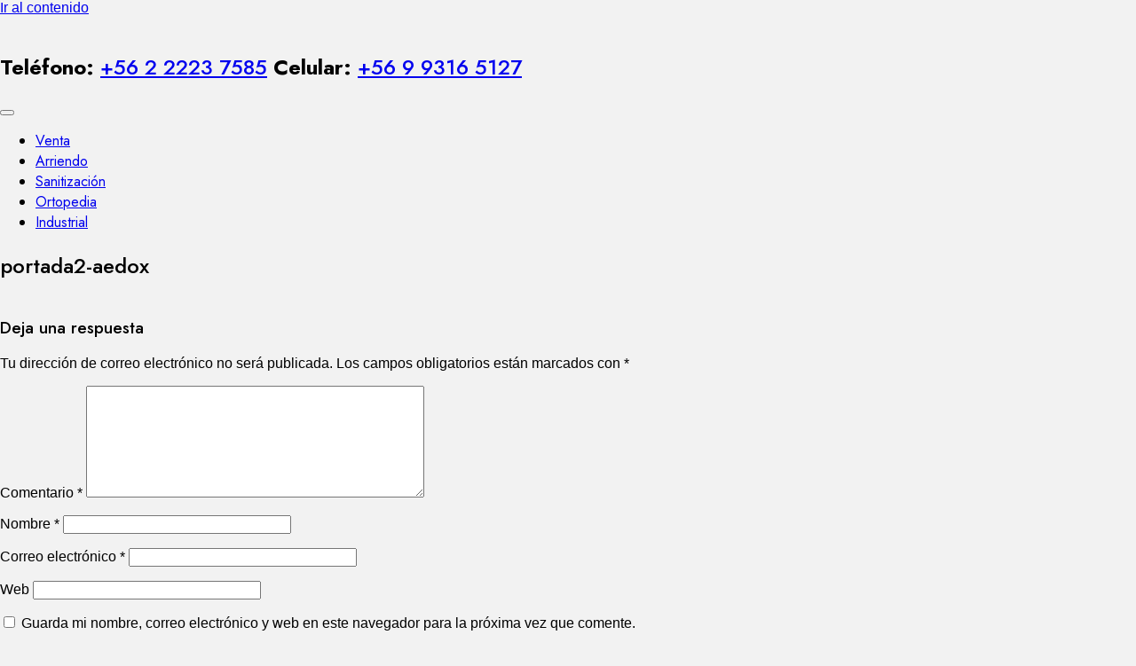

--- FILE ---
content_type: text/html; charset=UTF-8
request_url: https://aedoxigeno.cl/food-home-1/portada2-aedox/
body_size: 18881
content:
<!doctype html>
<html dir="ltr" lang="es" prefix="og: https://ogp.me/ns#">
<head>
	<meta charset="UTF-8">
	<meta name="viewport" content="width=device-width, initial-scale=1">
	<link rel="profile" href="https://gmpg.org/xfn/11">

					<script>document.documentElement.className = document.documentElement.className + ' yes-js js_active js'</script>
			<title>portada2-aedox | Aedoxigeno</title>

		<!-- All in One SEO 4.8.2 - aioseo.com -->
	<meta name="robots" content="max-image-preview:large" />
	<link rel="canonical" href="https://aedoxigeno.cl/food-home-1/portada2-aedox/" />
	<meta name="generator" content="All in One SEO (AIOSEO) 4.8.2" />
		<meta property="og:locale" content="es_ES" />
		<meta property="og:site_name" content="Aedoxigeno |" />
		<meta property="og:type" content="article" />
		<meta property="og:title" content="portada2-aedox | Aedoxigeno" />
		<meta property="og:url" content="https://aedoxigeno.cl/food-home-1/portada2-aedox/" />
		<meta property="og:image" content="https://aedoxigeno.cl/wp-content/uploads/2021/01/D5833174-DCF7-493D-BDDE-71388F67C5AD.png" />
		<meta property="og:image:secure_url" content="https://aedoxigeno.cl/wp-content/uploads/2021/01/D5833174-DCF7-493D-BDDE-71388F67C5AD.png" />
		<meta property="og:image:width" content="2592" />
		<meta property="og:image:height" content="1262" />
		<meta property="article:published_time" content="2021-02-03T18:48:53+00:00" />
		<meta property="article:modified_time" content="2021-02-03T18:48:53+00:00" />
		<meta property="article:publisher" content="https://www.facebook.com/aedoxigeno" />
		<meta name="twitter:card" content="summary" />
		<meta name="twitter:title" content="portada2-aedox | Aedoxigeno" />
		<meta name="twitter:image" content="https://aedoxigeno.cl/wp-content/uploads/2021/01/D5833174-DCF7-493D-BDDE-71388F67C5AD.png" />
		<script type="application/ld+json" class="aioseo-schema">
			{"@context":"https:\/\/schema.org","@graph":[{"@type":"BreadcrumbList","@id":"https:\/\/aedoxigeno.cl\/food-home-1\/portada2-aedox\/#breadcrumblist","itemListElement":[{"@type":"ListItem","@id":"https:\/\/aedoxigeno.cl\/#listItem","position":1,"name":"Hogar","item":"https:\/\/aedoxigeno.cl\/","nextItem":{"@type":"ListItem","@id":"https:\/\/aedoxigeno.cl\/food-home-1\/portada2-aedox\/#listItem","name":"portada2-aedox"}},{"@type":"ListItem","@id":"https:\/\/aedoxigeno.cl\/food-home-1\/portada2-aedox\/#listItem","position":2,"name":"portada2-aedox","previousItem":{"@type":"ListItem","@id":"https:\/\/aedoxigeno.cl\/#listItem","name":"Hogar"}}]},{"@type":"ItemPage","@id":"https:\/\/aedoxigeno.cl\/food-home-1\/portada2-aedox\/#itempage","url":"https:\/\/aedoxigeno.cl\/food-home-1\/portada2-aedox\/","name":"portada2-aedox | Aedoxigeno","inLanguage":"es-ES","isPartOf":{"@id":"https:\/\/aedoxigeno.cl\/#website"},"breadcrumb":{"@id":"https:\/\/aedoxigeno.cl\/food-home-1\/portada2-aedox\/#breadcrumblist"},"author":{"@id":"https:\/\/aedoxigeno.cl\/author\/jpsilvafe\/#author"},"creator":{"@id":"https:\/\/aedoxigeno.cl\/author\/jpsilvafe\/#author"},"datePublished":"2021-02-03T15:48:53-03:00","dateModified":"2021-02-03T15:48:53-03:00"},{"@type":"Organization","@id":"https:\/\/aedoxigeno.cl\/#organization","name":"Aedoxigeno","url":"https:\/\/aedoxigeno.cl\/","telephone":"+56993165127","logo":{"@type":"ImageObject","url":"https:\/\/aedoxigeno.cl\/wp-content\/uploads\/2021\/01\/D5833174-DCF7-493D-BDDE-71388F67C5AD.png","@id":"https:\/\/aedoxigeno.cl\/food-home-1\/portada2-aedox\/#organizationLogo","width":2592,"height":1262},"image":{"@id":"https:\/\/aedoxigeno.cl\/food-home-1\/portada2-aedox\/#organizationLogo"},"sameAs":["https:\/\/www.facebook.com\/aedoxigeno"]},{"@type":"Person","@id":"https:\/\/aedoxigeno.cl\/author\/jpsilvafe\/#author","url":"https:\/\/aedoxigeno.cl\/author\/jpsilvafe\/","name":"Juan Pablo Silva","image":{"@type":"ImageObject","@id":"https:\/\/aedoxigeno.cl\/food-home-1\/portada2-aedox\/#authorImage","url":"https:\/\/secure.gravatar.com\/avatar\/98a25bad44630d7ff5fd75c84aabcefcf7400c508450b0cd3050827585a242b3?s=96&d=mm&r=g","width":96,"height":96,"caption":"Juan Pablo Silva"}},{"@type":"WebSite","@id":"https:\/\/aedoxigeno.cl\/#website","url":"https:\/\/aedoxigeno.cl\/","name":"Aedoxigeno","inLanguage":"es-ES","publisher":{"@id":"https:\/\/aedoxigeno.cl\/#organization"}}]}
		</script>
		<!-- All in One SEO -->

<link rel='dns-prefetch' href='//ajax.googleapis.com' />
<link rel='dns-prefetch' href='//fonts.googleapis.com' />
<link rel="alternate" type="application/rss+xml" title="Aedoxigeno &raquo; Feed" href="https://aedoxigeno.cl/feed/" />
<link rel="alternate" type="application/rss+xml" title="Aedoxigeno &raquo; Feed de los comentarios" href="https://aedoxigeno.cl/comments/feed/" />
<link rel="alternate" type="application/rss+xml" title="Aedoxigeno &raquo; Comentario portada2-aedox del feed" href="https://aedoxigeno.cl/food-home-1/portada2-aedox/feed/" />
<link rel="alternate" title="oEmbed (JSON)" type="application/json+oembed" href="https://aedoxigeno.cl/wp-json/oembed/1.0/embed?url=https%3A%2F%2Faedoxigeno.cl%2Ffood-home-1%2Fportada2-aedox%2F" />
<link rel="alternate" title="oEmbed (XML)" type="text/xml+oembed" href="https://aedoxigeno.cl/wp-json/oembed/1.0/embed?url=https%3A%2F%2Faedoxigeno.cl%2Ffood-home-1%2Fportada2-aedox%2F&#038;format=xml" />
		<!-- This site uses the Google Analytics by MonsterInsights plugin v9.5.3 - Using Analytics tracking - https://www.monsterinsights.com/ -->
		<!-- Nota: MonsterInsights no está actualmente configurado en este sitio. El dueño del sitio necesita identificarse usando su cuenta de Google Analytics en el panel de ajustes de MonsterInsights. -->
					<!-- No tracking code set -->
				<!-- / Google Analytics by MonsterInsights -->
		<style id='wp-img-auto-sizes-contain-inline-css' type='text/css'>
img:is([sizes=auto i],[sizes^="auto," i]){contain-intrinsic-size:3000px 1500px}
/*# sourceURL=wp-img-auto-sizes-contain-inline-css */
</style>
<style id='wp-emoji-styles-inline-css' type='text/css'>

	img.wp-smiley, img.emoji {
		display: inline !important;
		border: none !important;
		box-shadow: none !important;
		height: 1em !important;
		width: 1em !important;
		margin: 0 0.07em !important;
		vertical-align: -0.1em !important;
		background: none !important;
		padding: 0 !important;
	}
/*# sourceURL=wp-emoji-styles-inline-css */
</style>
<link rel='stylesheet' id='wp-block-library-css' href='https://aedoxigeno.cl/wp-includes/css/dist/block-library/style.min.css?ver=6.9' type='text/css' media='all' />
<style id='wp-block-heading-inline-css' type='text/css'>
h1:where(.wp-block-heading).has-background,h2:where(.wp-block-heading).has-background,h3:where(.wp-block-heading).has-background,h4:where(.wp-block-heading).has-background,h5:where(.wp-block-heading).has-background,h6:where(.wp-block-heading).has-background{padding:1.25em 2.375em}h1.has-text-align-left[style*=writing-mode]:where([style*=vertical-lr]),h1.has-text-align-right[style*=writing-mode]:where([style*=vertical-rl]),h2.has-text-align-left[style*=writing-mode]:where([style*=vertical-lr]),h2.has-text-align-right[style*=writing-mode]:where([style*=vertical-rl]),h3.has-text-align-left[style*=writing-mode]:where([style*=vertical-lr]),h3.has-text-align-right[style*=writing-mode]:where([style*=vertical-rl]),h4.has-text-align-left[style*=writing-mode]:where([style*=vertical-lr]),h4.has-text-align-right[style*=writing-mode]:where([style*=vertical-rl]),h5.has-text-align-left[style*=writing-mode]:where([style*=vertical-lr]),h5.has-text-align-right[style*=writing-mode]:where([style*=vertical-rl]),h6.has-text-align-left[style*=writing-mode]:where([style*=vertical-lr]),h6.has-text-align-right[style*=writing-mode]:where([style*=vertical-rl]){rotate:180deg}
/*# sourceURL=https://aedoxigeno.cl/wp-includes/blocks/heading/style.min.css */
</style>
<link rel='stylesheet' id='wc-blocks-style-css' href='https://aedoxigeno.cl/wp-content/plugins/woocommerce/assets/client/blocks/wc-blocks.css?ver=wc-9.8.6' type='text/css' media='all' />
<style id='global-styles-inline-css' type='text/css'>
:root{--wp--preset--aspect-ratio--square: 1;--wp--preset--aspect-ratio--4-3: 4/3;--wp--preset--aspect-ratio--3-4: 3/4;--wp--preset--aspect-ratio--3-2: 3/2;--wp--preset--aspect-ratio--2-3: 2/3;--wp--preset--aspect-ratio--16-9: 16/9;--wp--preset--aspect-ratio--9-16: 9/16;--wp--preset--color--black: #000000;--wp--preset--color--cyan-bluish-gray: #abb8c3;--wp--preset--color--white: #ffffff;--wp--preset--color--pale-pink: #f78da7;--wp--preset--color--vivid-red: #cf2e2e;--wp--preset--color--luminous-vivid-orange: #ff6900;--wp--preset--color--luminous-vivid-amber: #fcb900;--wp--preset--color--light-green-cyan: #7bdcb5;--wp--preset--color--vivid-green-cyan: #00d084;--wp--preset--color--pale-cyan-blue: #8ed1fc;--wp--preset--color--vivid-cyan-blue: #0693e3;--wp--preset--color--vivid-purple: #9b51e0;--wp--preset--color--yith-proteo-editor-custom-color-1: #01af8d;--wp--preset--color--yith-proteo-editor-custom-color-2: #ffffff;--wp--preset--color--yith-proteo-editor-custom-color-3: #107774;--wp--preset--color--yith-proteo-editor-custom-color-4: #404040;--wp--preset--color--yith-proteo-editor-custom-color-5: #dd9933;--wp--preset--color--yith-proteo-editor-custom-color-6: #000000;--wp--preset--color--yith-proteo-editor-custom-color-7: #1e73be;--wp--preset--color--yith-proteo-editor-custom-color-8: #dd3333;--wp--preset--gradient--vivid-cyan-blue-to-vivid-purple: linear-gradient(135deg,rgb(6,147,227) 0%,rgb(155,81,224) 100%);--wp--preset--gradient--light-green-cyan-to-vivid-green-cyan: linear-gradient(135deg,rgb(122,220,180) 0%,rgb(0,208,130) 100%);--wp--preset--gradient--luminous-vivid-amber-to-luminous-vivid-orange: linear-gradient(135deg,rgb(252,185,0) 0%,rgb(255,105,0) 100%);--wp--preset--gradient--luminous-vivid-orange-to-vivid-red: linear-gradient(135deg,rgb(255,105,0) 0%,rgb(207,46,46) 100%);--wp--preset--gradient--very-light-gray-to-cyan-bluish-gray: linear-gradient(135deg,rgb(238,238,238) 0%,rgb(169,184,195) 100%);--wp--preset--gradient--cool-to-warm-spectrum: linear-gradient(135deg,rgb(74,234,220) 0%,rgb(151,120,209) 20%,rgb(207,42,186) 40%,rgb(238,44,130) 60%,rgb(251,105,98) 80%,rgb(254,248,76) 100%);--wp--preset--gradient--blush-light-purple: linear-gradient(135deg,rgb(255,206,236) 0%,rgb(152,150,240) 100%);--wp--preset--gradient--blush-bordeaux: linear-gradient(135deg,rgb(254,205,165) 0%,rgb(254,45,45) 50%,rgb(107,0,62) 100%);--wp--preset--gradient--luminous-dusk: linear-gradient(135deg,rgb(255,203,112) 0%,rgb(199,81,192) 50%,rgb(65,88,208) 100%);--wp--preset--gradient--pale-ocean: linear-gradient(135deg,rgb(255,245,203) 0%,rgb(182,227,212) 50%,rgb(51,167,181) 100%);--wp--preset--gradient--electric-grass: linear-gradient(135deg,rgb(202,248,128) 0%,rgb(113,206,126) 100%);--wp--preset--gradient--midnight: linear-gradient(135deg,rgb(2,3,129) 0%,rgb(40,116,252) 100%);--wp--preset--font-size--small: 13px;--wp--preset--font-size--medium: 20px;--wp--preset--font-size--large: 36px;--wp--preset--font-size--x-large: 42px;--wp--preset--spacing--20: 0.44rem;--wp--preset--spacing--30: 0.67rem;--wp--preset--spacing--40: 1rem;--wp--preset--spacing--50: 1.5rem;--wp--preset--spacing--60: 2.25rem;--wp--preset--spacing--70: 3.38rem;--wp--preset--spacing--80: 5.06rem;--wp--preset--shadow--natural: 6px 6px 9px rgba(0, 0, 0, 0.2);--wp--preset--shadow--deep: 12px 12px 50px rgba(0, 0, 0, 0.4);--wp--preset--shadow--sharp: 6px 6px 0px rgba(0, 0, 0, 0.2);--wp--preset--shadow--outlined: 6px 6px 0px -3px rgb(255, 255, 255), 6px 6px rgb(0, 0, 0);--wp--preset--shadow--crisp: 6px 6px 0px rgb(0, 0, 0);}:where(.is-layout-flex){gap: 0.5em;}:where(.is-layout-grid){gap: 0.5em;}body .is-layout-flex{display: flex;}.is-layout-flex{flex-wrap: wrap;align-items: center;}.is-layout-flex > :is(*, div){margin: 0;}body .is-layout-grid{display: grid;}.is-layout-grid > :is(*, div){margin: 0;}:where(.wp-block-columns.is-layout-flex){gap: 2em;}:where(.wp-block-columns.is-layout-grid){gap: 2em;}:where(.wp-block-post-template.is-layout-flex){gap: 1.25em;}:where(.wp-block-post-template.is-layout-grid){gap: 1.25em;}.has-black-color{color: var(--wp--preset--color--black) !important;}.has-cyan-bluish-gray-color{color: var(--wp--preset--color--cyan-bluish-gray) !important;}.has-white-color{color: var(--wp--preset--color--white) !important;}.has-pale-pink-color{color: var(--wp--preset--color--pale-pink) !important;}.has-vivid-red-color{color: var(--wp--preset--color--vivid-red) !important;}.has-luminous-vivid-orange-color{color: var(--wp--preset--color--luminous-vivid-orange) !important;}.has-luminous-vivid-amber-color{color: var(--wp--preset--color--luminous-vivid-amber) !important;}.has-light-green-cyan-color{color: var(--wp--preset--color--light-green-cyan) !important;}.has-vivid-green-cyan-color{color: var(--wp--preset--color--vivid-green-cyan) !important;}.has-pale-cyan-blue-color{color: var(--wp--preset--color--pale-cyan-blue) !important;}.has-vivid-cyan-blue-color{color: var(--wp--preset--color--vivid-cyan-blue) !important;}.has-vivid-purple-color{color: var(--wp--preset--color--vivid-purple) !important;}.has-black-background-color{background-color: var(--wp--preset--color--black) !important;}.has-cyan-bluish-gray-background-color{background-color: var(--wp--preset--color--cyan-bluish-gray) !important;}.has-white-background-color{background-color: var(--wp--preset--color--white) !important;}.has-pale-pink-background-color{background-color: var(--wp--preset--color--pale-pink) !important;}.has-vivid-red-background-color{background-color: var(--wp--preset--color--vivid-red) !important;}.has-luminous-vivid-orange-background-color{background-color: var(--wp--preset--color--luminous-vivid-orange) !important;}.has-luminous-vivid-amber-background-color{background-color: var(--wp--preset--color--luminous-vivid-amber) !important;}.has-light-green-cyan-background-color{background-color: var(--wp--preset--color--light-green-cyan) !important;}.has-vivid-green-cyan-background-color{background-color: var(--wp--preset--color--vivid-green-cyan) !important;}.has-pale-cyan-blue-background-color{background-color: var(--wp--preset--color--pale-cyan-blue) !important;}.has-vivid-cyan-blue-background-color{background-color: var(--wp--preset--color--vivid-cyan-blue) !important;}.has-vivid-purple-background-color{background-color: var(--wp--preset--color--vivid-purple) !important;}.has-black-border-color{border-color: var(--wp--preset--color--black) !important;}.has-cyan-bluish-gray-border-color{border-color: var(--wp--preset--color--cyan-bluish-gray) !important;}.has-white-border-color{border-color: var(--wp--preset--color--white) !important;}.has-pale-pink-border-color{border-color: var(--wp--preset--color--pale-pink) !important;}.has-vivid-red-border-color{border-color: var(--wp--preset--color--vivid-red) !important;}.has-luminous-vivid-orange-border-color{border-color: var(--wp--preset--color--luminous-vivid-orange) !important;}.has-luminous-vivid-amber-border-color{border-color: var(--wp--preset--color--luminous-vivid-amber) !important;}.has-light-green-cyan-border-color{border-color: var(--wp--preset--color--light-green-cyan) !important;}.has-vivid-green-cyan-border-color{border-color: var(--wp--preset--color--vivid-green-cyan) !important;}.has-pale-cyan-blue-border-color{border-color: var(--wp--preset--color--pale-cyan-blue) !important;}.has-vivid-cyan-blue-border-color{border-color: var(--wp--preset--color--vivid-cyan-blue) !important;}.has-vivid-purple-border-color{border-color: var(--wp--preset--color--vivid-purple) !important;}.has-vivid-cyan-blue-to-vivid-purple-gradient-background{background: var(--wp--preset--gradient--vivid-cyan-blue-to-vivid-purple) !important;}.has-light-green-cyan-to-vivid-green-cyan-gradient-background{background: var(--wp--preset--gradient--light-green-cyan-to-vivid-green-cyan) !important;}.has-luminous-vivid-amber-to-luminous-vivid-orange-gradient-background{background: var(--wp--preset--gradient--luminous-vivid-amber-to-luminous-vivid-orange) !important;}.has-luminous-vivid-orange-to-vivid-red-gradient-background{background: var(--wp--preset--gradient--luminous-vivid-orange-to-vivid-red) !important;}.has-very-light-gray-to-cyan-bluish-gray-gradient-background{background: var(--wp--preset--gradient--very-light-gray-to-cyan-bluish-gray) !important;}.has-cool-to-warm-spectrum-gradient-background{background: var(--wp--preset--gradient--cool-to-warm-spectrum) !important;}.has-blush-light-purple-gradient-background{background: var(--wp--preset--gradient--blush-light-purple) !important;}.has-blush-bordeaux-gradient-background{background: var(--wp--preset--gradient--blush-bordeaux) !important;}.has-luminous-dusk-gradient-background{background: var(--wp--preset--gradient--luminous-dusk) !important;}.has-pale-ocean-gradient-background{background: var(--wp--preset--gradient--pale-ocean) !important;}.has-electric-grass-gradient-background{background: var(--wp--preset--gradient--electric-grass) !important;}.has-midnight-gradient-background{background: var(--wp--preset--gradient--midnight) !important;}.has-small-font-size{font-size: var(--wp--preset--font-size--small) !important;}.has-medium-font-size{font-size: var(--wp--preset--font-size--medium) !important;}.has-large-font-size{font-size: var(--wp--preset--font-size--large) !important;}.has-x-large-font-size{font-size: var(--wp--preset--font-size--x-large) !important;}
/*# sourceURL=global-styles-inline-css */
</style>

<style id='classic-theme-styles-inline-css' type='text/css'>
/*! This file is auto-generated */
.wp-block-button__link{color:#fff;background-color:#32373c;border-radius:9999px;box-shadow:none;text-decoration:none;padding:calc(.667em + 2px) calc(1.333em + 2px);font-size:1.125em}.wp-block-file__button{background:#32373c;color:#fff;text-decoration:none}
/*# sourceURL=/wp-includes/css/classic-themes.min.css */
</style>
<link rel='stylesheet' id='editorskit-frontend-css' href='https://aedoxigeno.cl/wp-content/plugins/block-options/build/style.build.css?ver=new' type='text/css' media='all' />
<style id='woocommerce-inline-inline-css' type='text/css'>
.woocommerce form .form-row .required { visibility: visible; }
/*# sourceURL=woocommerce-inline-inline-css */
</style>
<link rel='stylesheet' id='jquery-ui-style-css' href='//ajax.googleapis.com/ajax/libs/jqueryui/1.13.3/themes/smoothness/jquery-ui.min.css?ver=6.9' type='text/css' media='all' />
<link rel='stylesheet' id='wc-bookings-styles-css' href='https://aedoxigeno.cl/wp-content/plugins/woocommerce-bookings/dist/css/frontend.css?ver=1.15.16' type='text/css' media='all' />
<link rel='stylesheet' id='yith_wcas_frontend-css' href='https://aedoxigeno.cl/wp-content/plugins/yith-woocommerce-ajax-search-premium/assets/css/yith_wcas_ajax_search.css?ver=1.7.21' type='text/css' media='all' />
<style id='yith_wcas_frontend-inline-css' type='text/css'>

                .autocomplete-suggestion{
                    padding-right: 20px;
                }
                .woocommerce .autocomplete-suggestion  span.yith_wcas_result_on_sale,
                .autocomplete-suggestion  span.yith_wcas_result_on_sale{
                        background: #7eb742;
                        color: #ffffff
                }
                .woocommerce .autocomplete-suggestion  span.yith_wcas_result_outofstock,
                .autocomplete-suggestion  span.yith_wcas_result_outofstock{
                        background: #7a7a7a;
                        color: #ffffff
                }
                .woocommerce .autocomplete-suggestion  span.yith_wcas_result_featured,
                .autocomplete-suggestion  span.yith_wcas_result_featured{
                        background: #c0392b;
                        color: #ffffff
                }
                .autocomplete-suggestion img{
                    width: 50px;
                }
                .autocomplete-suggestion .yith_wcas_result_content .title{
                    color: #004b91;
                }
                .autocomplete-suggestion{
                                    min-height: 60px;
                                }
/*# sourceURL=yith_wcas_frontend-inline-css */
</style>
<link rel='stylesheet' id='yith_wcbsl_frontend_style-css' href='https://aedoxigeno.cl/wp-content/plugins/yith-woocommerce-best-sellers-premium/assets/css/frontend_premium.css?ver=6.9' type='text/css' media='all' />
<style id='yith_wcbsl_frontend_style-inline-css' type='text/css'>
.yith-wcbsl-badge-content{
                background: #a00000 !important;
                color: #ffffff !important;
            }.yith-wcbsl-bestseller-positioning-in-product-wrapper a {
                background: #a00000 !important;
                color: #ffffff !important;
            }.yith-wcbsl-bestseller-positioning-in-product-wrapper a:hover {
                background: #b33333 !important;
                color: #ffffff !important;
            }.yith-wcbsl-bestseller-positioning-in-product-wrapper a:focus {
                background: #800000 !important;
                color: #ffffff !important;
            }
/*# sourceURL=yith_wcbsl_frontend_style-inline-css */
</style>
<link rel='stylesheet' id='dashicons-css' href='https://aedoxigeno.cl/wp-includes/css/dashicons.min.css?ver=6.9' type='text/css' media='all' />
<style id='dashicons-inline-css' type='text/css'>
[data-font="Dashicons"]:before {font-family: 'Dashicons' !important;content: attr(data-icon) !important;speak: none !important;font-weight: normal !important;font-variant: normal !important;text-transform: none !important;line-height: 1 !important;font-style: normal !important;-webkit-font-smoothing: antialiased !important;-moz-osx-font-smoothing: grayscale !important;}
/*# sourceURL=dashicons-inline-css */
</style>
<link rel='stylesheet' id='yith-wcbr-css' href='https://aedoxigeno.cl/wp-content/plugins/yith-woocommerce-brands-add-on-premium/assets/css/yith-wcbr.css?ver=6.9' type='text/css' media='all' />
<link rel='stylesheet' id='jquery-swiper-css' href='https://aedoxigeno.cl/wp-content/plugins/yith-woocommerce-brands-add-on-premium/assets/css/swiper.css?ver=4.2.2' type='text/css' media='all' />
<link rel='stylesheet' id='select2-css' href='https://aedoxigeno.cl/wp-content/plugins/woocommerce/assets/css/select2.css?ver=9.8.6' type='text/css' media='all' />
<link rel='stylesheet' id='yith-wcbr-shortcode-css' href='https://aedoxigeno.cl/wp-content/plugins/yith-woocommerce-brands-add-on-premium/assets/css/yith-wcbr-shortcode.css?ver=6.9' type='text/css' media='all' />
<link rel='stylesheet' id='jquery-selectBox-css' href='https://aedoxigeno.cl/wp-content/plugins/yith-woocommerce-wishlist/assets/css/jquery.selectBox.css?ver=1.2.0' type='text/css' media='all' />
<link rel='stylesheet' id='woocommerce_prettyPhoto_css-css' href='//aedoxigeno.cl/wp-content/plugins/woocommerce/assets/css/prettyPhoto.css?ver=3.1.6' type='text/css' media='all' />
<link rel='stylesheet' id='yith-wcwl-main-css' href='https://aedoxigeno.cl/wp-content/plugins/yith-woocommerce-wishlist/assets/css/style.css?ver=4.5.0' type='text/css' media='all' />
<style id='yith-wcwl-main-inline-css' type='text/css'>
 :root { --rounded-corners-radius: 16px; --add-to-cart-rounded-corners-radius: 16px; --color-headers-background: #F4F4F4; --feedback-duration: 3s } 
 :root { --rounded-corners-radius: 16px; --add-to-cart-rounded-corners-radius: 16px; --color-headers-background: #F4F4F4; --feedback-duration: 3s } 
/*# sourceURL=yith-wcwl-main-inline-css */
</style>
<link rel='stylesheet' id='brands-styles-css' href='https://aedoxigeno.cl/wp-content/plugins/woocommerce/assets/css/brands.css?ver=9.8.6' type='text/css' media='all' />
<link rel='stylesheet' id='yith_ywdpd_frontend-css' href='https://aedoxigeno.cl/wp-content/plugins/yith-woocommerce-dynamic-pricing-and-discounts-premium/assets/css/frontend.css?ver=1.6.5' type='text/css' media='all' />
<link rel='stylesheet' id='yith-proteo-style-css' href='https://aedoxigeno.cl/wp-content/themes/yith-proteo/style.css?ver=6.9' type='text/css' media='all' />
<style id='yith-proteo-style-inline-css' type='text/css'>
@font-face {
			font-family: "star";
			src: url("https://aedoxigeno.cl/wp-content/plugins/woocommerce/assets/fonts/star.eot");
			src: url("https://aedoxigeno.cl/wp-content/plugins/woocommerce/assets/fonts/star.eot?#iefix") format("embedded-opentype"),
				url("https://aedoxigeno.cl/wp-content/plugins/woocommerce/assets/fonts/star.woff") format("woff"),
				url("https://aedoxigeno.cl/wp-content/plugins/woocommerce/assets/fonts/star.ttf") format("truetype"),
				url("https://aedoxigeno.cl/wp-content/plugins/woocommerce/assets/fonts/star.svg#star") format("svg");
			font-weight: normal;
			font-style: normal;
		}
/*# sourceURL=yith-proteo-style-inline-css */
</style>
<link rel='stylesheet' id='yith-proteo-child-style-css' href='https://aedoxigeno.cl/wp-content/themes/yith-proteo-child/style.css?ver=1.0.3' type='text/css' media='all' />
<link rel='stylesheet' id='yith-proteo-linearicons-css' href='https://aedoxigeno.cl/wp-content/themes/yith-proteo/third-party/linearicons.min.css?ver=1.0.0' type='text/css' media='all' />
<link rel='stylesheet' id='yith-proteo-simple-line-icons-css' href='https://aedoxigeno.cl/wp-content/themes/yith-proteo/third-party/simple-line-icons.min.css?ver=2.4.1' type='text/css' media='all' />
<link rel='stylesheet' id='yith-proteo-animations-css' href='https://aedoxigeno.cl/wp-content/themes/yith-proteo/third-party/aos.min.css?ver=2.3.1' type='text/css' media='all' />
<link rel='stylesheet' id='yith-proteo-modals-css-css' href='https://aedoxigeno.cl/wp-content/themes/yith-proteo/third-party/jquery.modal.min.css?ver=0.9.1' type='text/css' media='all' />
<link rel='stylesheet' id='yith-proteo-responsive-css' href='https://aedoxigeno.cl/wp-content/themes/yith-proteo/responsive.css?ver=1.9.8' type='text/css' media='all' />
<style id='yith-proteo-custom-style-inline-css' type='text/css'>
:root {
			--proteo-main_color_shade: #dd3333;
			--proteo-general_link_color: #d63422;
			--proteo-general_link_hover_color: #7b0000;
			--proteo-general_link_decoration: none;
			--proteo-header_bg_color: #ffffff;
			--proteo-sticky_header_bg_color: #ffffff;
			--proteo-header_menu_font_size: 14px;
			--proteo-header_menu_text_transform: uppercase;
			--proteo-header_menu_letter_spacing: 2px;
			--proteo-header_menu_color: #1e73be;
			--proteo-header_menu_hover_color: #dd3333;
			--proteo-sticky_header_menu_color: #dd3333;
			--proteo-sticky_header_menu_hover_color: #1e73be;
			--proteo-mobile_menu_bg_color: #ffffff;
			--proteo-mobile_menu_color: #1e73be;
			--proteo-mobile_menu_hover_color: #dd3333;
			--proteo-site_custom_logo_max_width: 287px;
			--proteo-site_title_font_size: 50px;
			--proteo-site_title_color: #000000;
			--proteo-tagline_font_size: 14px;
			--proteo-tagline_color: #404040;
			--proteo-topbar_bg_color: #ffffff;
			--proteo-topbar_font_size: 20px;
			--proteo-topbar_font_color: #116ebf;
			--proteo-topbar_align: left;
			--proteo-topbar_link_color: #dd3333;
			--proteo-topbar_link_hover_color: #7b0000;
			--proteo-topbar_bottom_border: 1px solid;
			--proteo-topbar_bottom_border_color: #e0e0e0;
			--proteo-topbar_bottom_border_width: 1px;
			--proteo-footer_bg_color: #f7f7f2;
			--proteo-footer_bg_image: none;
			--proteo-footer_bg_image_size: cover;
			--proteo-footer_bg_image_repeat: repeat;
			--proteo-footer_bg_image_position: right bottom;
			--proteo-footer_font_size: 15px;
			--proteo-footer_font_color: #000000;
			--proteo-footer_align: left;
			--proteo-footer_link_color: #000000;
			--proteo-footer_link_hover_color: #7b0000;
			--proteo-footer_widgets_title_color: #dd0000;
			--proteo-footer_widgets_title_font_size: 31.5px;
			--proteo-footer_credits_bg_color: #f7f7f2;
			--proteo-footer_credits_font_size: 15px;
			--proteo-footer_credits_font_color: #000000;
			--proteo-footer_credits_align: center;
			--proteo-footer_credits_link_color: #709422;
			--proteo-footer_credits_link_hover_color: #7b0000;
			--proteo-footer_sidebar_1_width: 25%;
			--proteo-footer_sidebar_2_width: 75%;
			--proteo-base_font_size: 21px;
			--proteo-base_font_color: #000000;
			--proteo-h1_font_size: 30px;
			--proteo-h1_font_color: #000000;
			--proteo-h2_font_size: 30px;
			--proteo-h2_font_color: #dd0000;
			--proteo-h3_font_size: 24px;
			--proteo-h3_font_color: #709422;
			--proteo-h4_font_size: 16px;
			--proteo-h4_font_color: #dd3333;
			--proteo-h5_font_size: 13px;
			--proteo-h5_font_color: #404040;
			--proteo-h6_font_size: 11px;
			--proteo-h6_font_color: #404040;
			--proteo-widgets_title_font_size: 31.5px;
			--proteo-widgets_title_font_color: #dd0000;
			--proteo-widgets_content_font_size: 23.625px;
			--proteo-widgets_content_font_color: #000000;
			--proteo-mobile_site_title_font_size:38px;
			--proteo-mobile_tagline_font_size:11px;
			--proteo-mobile_base_font_size:13px;
			--proteo-mobile_topbar_font_size:13px;
			--proteo-mobile_menu_font_size:16px;
			--proteo-mobile_h1_font_size:56px;
			--proteo-mobile_h2_font_size:32px;
			--proteo-mobile_h3_font_size:15px;
			--proteo-mobile_h4_font_size:13px;
			--proteo-mobile_h5_font_size:10px;
			--proteo-mobile_h6_font_size:9px;
			--proteo-mobile_single_product_page_title_font_size:36px;
			--proteo-mobile_footer_font_size:13px;
			--proteo-mobile_footer_credits_font_size:13px;
			--proteo-page_title_align: center;
			--proteo-button_1_bg_color: #dd3333;
			--proteo-button_1_border_color: #709422;
			--proteo-button_1_font_color: #ffffff;
			--proteo-button_1_bg_hover_color: #000000;
			--proteo-button_1_border_hover_color: #dd2c2c;
			--proteo-button_1_font_hover_color: #ffffff;
			--proteo-button_2_bg_color_1: rgba(112,148,34,1);
			--proteo-button_2_bg_color_2: rgba(141,170,79,1);
			--proteo-button_2_font_color: #ffffff;
			--proteo-button_2_bg_hover_color: #4f6818;
			--proteo-button_2_font_hover_color: #ffffff;
			--proteo-buttons_border_radius: 10px;
			--proteo-post_thumbnail_background_color: #709422;
			--proteo-post_thumbnail_background_color_opacity: 0.51;
			--proteo-post_thumbnail_text_color: #ffffff;
			--proteo-post_loop_title_font_size: 30px;
			--proteo-post_loop_widget_title_font_size: 24px;
			--proteo-post_loop_title_color: #dd0000;
			--proteo-post_loop_title_text_transform: none;
			--proteo-blog_page_posts_horizontal_spacing: 30px;
			--proteo-blog_page_posts_vertical_spacing: 50px;
			--proteo-blog_page_posts_border_width: 1px 1px 1px 1px;
			--proteo-blog_page_posts_border_radius: 0px 0px 0px 0px;
			--proteo-blog_page_posts_border_color: #ebebeb;
			--proteo-forms_input_min_height: 35px;
			--proteo-forms_input_borde_radius: 30px;
			--proteo-forms_input_border_width: 1px;
			--proteo-forms_input_border_color: #cccccc;
			--proteo-forms_input_font_size: 21px;
			--proteo-site_background_color: #ffffff;
			--proteo-yith_proteo_editor_custom_color_1: #01af8d;
			--proteo-yith_proteo_editor_custom_color_2: #ffffff;
			--proteo-yith_proteo_editor_custom_color_3: #107774;
			--proteo-yith_proteo_editor_custom_color_4: #404040;
			--proteo-yith_proteo_editor_custom_color_5: #dd9933;
			--proteo-yith_proteo_editor_custom_color_6: #000000;
			--proteo-yith_proteo_editor_custom_color_7: #1e73be;
			--proteo-yith_proteo_editor_custom_color_8: #dd3333;
			--proteo-store_notice_bg_color: #4f6818;
			--proteo-store_notice_text_color: #ffffff;
			--proteo-store_notice_font_size: 13px;
			--proteo-sale_badge_bg_color: #f43838;
			--proteo-sale_badge_text_color: #ffffff;
			--proteo-sale_badge_font_size: 13px;
			--proteo-woo_messages_font_size: 14px;
			--proteo-woo_messages_default_accent_color: #709422;
			--proteo-woo_messages_info_accent_color: #e0e0e0;
			--proteo-woo_messages_error_accent_color: #7b0000;
			--proteo-single_product_background_color: #ffffff;
			--proteo-single_product_description_font_size: 26.25px;
			--proteo-single_product_description_font_color: #000000;
			--proteo-single_product_price_font_size: 30px;
			--proteo-single_product_price_color: #dd3333;
			--proteo-single_product_quantity_input_font_size: 21px;
			--proteo-single_product_add_to_cart_button_font_size: 17px;
			--proteo-single_product_tabs_title_font_size: 24px;
			--proteo-single_product_tabs_title_color: #000000;
			--proteo-single_product_tabs_content_font_size: 16px;
			--proteo-single_product_title_font_size: 70px;
			--proteo-single_product_title_font_color: #404040;
			--proteo-catalog_product_title_font_size: 16px;
			--proteo-catalog_product_title_color: #1e73be;
			--proteo-catalog_product_price_font_size: 18px;
			--proteo-catalog_product_price_color: #dd3333;
			--proteo-catalog_product_add_to_cart_font_size: 15px;
			--proteo-catalog_product_border_radius: 0px 0px 0px 0px;
			--proteo-catalog_product_border_color: #ebebeb;
			--proteo-catalog_product_border_width: 1px 1px 1px 1px;
			--proteo-catalog_product_horizontal_spacing: 15px;
			--proteo-catalog_product_vertical_spacing: 35px;
			--proteo-site_title_spacing: 0px 30px 0px 0px;
			--proteo-tagline_spacing: 10px 30px 0px 0px;
			--proteo-topbar_spacing: 15px 0px 15px 0px;
			--proteo-header_manu_menu_spacing: 0px 0px 0px 0px;
			--proteo-header_spacing: 15px 15px 15px 15px;
			--proteo-sticky_header_spacing: 8px 15px 8px 15px;
			--proteo-site_content_spacing: 50px 0px 50px 0px;
			--proteo-page_title_spacing: 0px 0px 35px 0px;
			--proteo-responsive_breakpoint_mobile: 600px;
			--proteo-responsive_breakpoint_table: 768px;
			--proteo-responsive_breakpoint_small_desktop: 992px;
			--proteo-responsive_breakpoint_desktop: 1200px;
			--proteo-responsive_breakpoint_large_desktop: 1400px;
			--proteo-header_bottom_border_color: #000000;
			--proteo-header_bottom_border_thickness: 2px;
			--proteo-header_bottom_border_width: 100%;
			--proteo-header_bottom_border_alignment: initial;
			--proteo-header_bottom_shadow_color: #0000004D;
			--proteo-header_bottom_shadow_h_offset: -2px;
			--proteo-header_bottom_shadow_v_offset: 2px;
			--proteo-header_bottom_shadow_blur: 80px;
			--proteo-header_bottom_shadow_spread: 30px;

		}

			.site-branding .site-title {
				font-family: Jost, sans-serif;
				font-weight: 500;
				font-style: normal;
			}
			
			.site-branding .site-description {
				font-family: Jost, sans-serif;
				font-weight: normal;
				font-style: normal;
			}
			
			body, body.yith-woocompare-popup {
				font-family: Jost, sans-serif;
				font-weight: normal;
				font-style: normal;
			}
			
			h1, body.page header.entry-header h1, article:not(.has-post-thumbnail).page header.entry-header h1 {
				font-family: Jost, sans-serif;
				font-weight: 500;
				font-style: normal;
			}
			
			h2, .wp-block-latest-posts li > a {
				font-family: Jost, sans-serif;
				font-weight: 500;
				font-style: normal;
			}
			
			h3 {
				font-family: Jost, sans-serif;
				font-weight: 500;
				font-style: normal;
			}
			
			h4 {
				font-family: Jost, sans-serif;
				font-weight: 700;
				font-style: normal;
			}
			
			h5 {
				font-family: Jost, sans-serif;
				font-weight: 500;
				font-style: normal;
			}
			
			h6 {
				font-family: Jost, sans-serif;
				font-weight: 700;
				font-style: normal;
			}
			
			.main-navigation ul {
				font-family: Jost, sans-serif;
				font-weight: normal;
				font-style: normal;
			}
			
			h1.product_title {
				font-family: Montserrat, sans-serif;
				font-weight: normal;
				font-style: normal;
			}
			
			div h2.widget-title, div h3.widget-title {
				font-family: Jost, sans-serif;
				font-weight: 500;
				font-style: normal;
			}
			
			.widget {
				font-family: Jost, sans-serif;
				font-weight: normal;
				font-style: normal;
			}
			
			#main-footer .widget-title {
				font-family: Jost, sans-serif;
				font-weight: 500;
				font-style: normal;
			}
			
/*# sourceURL=yith-proteo-custom-style-inline-css */
</style>
<link rel='stylesheet' id='yith-proteo-custom-google-fonts-css' href='//fonts.googleapis.com/css?family=Jost%3A500%2Cregular%2C700%7CMontserrat%3Aregular&#038;display=swap&#038;ver=1.0.0' type='text/css' media='all' />
<link rel='stylesheet' id='wc_pv_intl-phones-lib-css-css' href='https://aedoxigeno.cl/wp-content/plugins/woo-phone-validator/assets/vendor/css/intlTelInput.min.css?ver=6.9' type='text/css' media='all' />
<link rel='stylesheet' id='wc_pv_css-style-css' href='https://aedoxigeno.cl/wp-content/plugins/woo-phone-validator/assets/css/frontend.min.css?ver=1.3.0' type='text/css' media='all' />
<style id='akismet-widget-style-inline-css' type='text/css'>

			.a-stats {
				--akismet-color-mid-green: #357b49;
				--akismet-color-white: #fff;
				--akismet-color-light-grey: #f6f7f7;

				max-width: 350px;
				width: auto;
			}

			.a-stats * {
				all: unset;
				box-sizing: border-box;
			}

			.a-stats strong {
				font-weight: 600;
			}

			.a-stats a.a-stats__link,
			.a-stats a.a-stats__link:visited,
			.a-stats a.a-stats__link:active {
				background: var(--akismet-color-mid-green);
				border: none;
				box-shadow: none;
				border-radius: 8px;
				color: var(--akismet-color-white);
				cursor: pointer;
				display: block;
				font-family: -apple-system, BlinkMacSystemFont, 'Segoe UI', 'Roboto', 'Oxygen-Sans', 'Ubuntu', 'Cantarell', 'Helvetica Neue', sans-serif;
				font-weight: 500;
				padding: 12px;
				text-align: center;
				text-decoration: none;
				transition: all 0.2s ease;
			}

			/* Extra specificity to deal with TwentyTwentyOne focus style */
			.widget .a-stats a.a-stats__link:focus {
				background: var(--akismet-color-mid-green);
				color: var(--akismet-color-white);
				text-decoration: none;
			}

			.a-stats a.a-stats__link:hover {
				filter: brightness(110%);
				box-shadow: 0 4px 12px rgba(0, 0, 0, 0.06), 0 0 2px rgba(0, 0, 0, 0.16);
			}

			.a-stats .count {
				color: var(--akismet-color-white);
				display: block;
				font-size: 1.5em;
				line-height: 1.4;
				padding: 0 13px;
				white-space: nowrap;
			}
		
/*# sourceURL=akismet-widget-style-inline-css */
</style>
<link rel='stylesheet' id='jquery.contactus.css-css' href='https://aedoxigeno.cl/wp-content/plugins/ar-contactus/res/css/jquery.contactus.min.css?ver=1.7.7' type='text/css' media='all' />
<link rel='stylesheet' id='contactus.generated.desktop.css-css' href='https://aedoxigeno.cl/wp-content/plugins/ar-contactus/res/css/generated-desktop.css?ver=1748675979' type='text/css' media='all' />
<link rel='stylesheet' id='contactus.fa.css-css' href='https://use.fontawesome.com/releases/v5.8.1/css/all.css?ver=1.7.7' type='text/css' media='all' />
<!--n2css--><!--n2js--><script type="text/javascript" src="https://aedoxigeno.cl/wp-includes/js/jquery/jquery.min.js?ver=3.7.1" id="jquery-core-js"></script>
<script type="text/javascript" src="https://aedoxigeno.cl/wp-includes/js/jquery/jquery-migrate.min.js?ver=3.4.1" id="jquery-migrate-js"></script>
<script type="text/javascript" src="https://aedoxigeno.cl/wp-content/plugins/woocommerce/assets/js/jquery-blockui/jquery.blockUI.min.js?ver=2.7.0-wc.9.8.6" id="jquery-blockui-js" defer="defer" data-wp-strategy="defer"></script>
<script type="text/javascript" id="wc-add-to-cart-js-extra">
/* <![CDATA[ */
var wc_add_to_cart_params = {"ajax_url":"/wp-admin/admin-ajax.php","wc_ajax_url":"/?wc-ajax=%%endpoint%%","i18n_view_cart":"Ver carrito","cart_url":"https://aedoxigeno.cl/cart/","is_cart":"","cart_redirect_after_add":"no"};
//# sourceURL=wc-add-to-cart-js-extra
/* ]]> */
</script>
<script type="text/javascript" src="https://aedoxigeno.cl/wp-content/plugins/woocommerce/assets/js/frontend/add-to-cart.min.js?ver=9.8.6" id="wc-add-to-cart-js" defer="defer" data-wp-strategy="defer"></script>
<script type="text/javascript" src="https://aedoxigeno.cl/wp-content/plugins/woocommerce/assets/js/js-cookie/js.cookie.min.js?ver=2.1.4-wc.9.8.6" id="js-cookie-js" defer="defer" data-wp-strategy="defer"></script>
<script type="text/javascript" id="woocommerce-js-extra">
/* <![CDATA[ */
var woocommerce_params = {"ajax_url":"/wp-admin/admin-ajax.php","wc_ajax_url":"/?wc-ajax=%%endpoint%%","i18n_password_show":"Mostrar contrase\u00f1a","i18n_password_hide":"Ocultar contrase\u00f1a"};
//# sourceURL=woocommerce-js-extra
/* ]]> */
</script>
<script type="text/javascript" src="https://aedoxigeno.cl/wp-content/plugins/woocommerce/assets/js/frontend/woocommerce.min.js?ver=9.8.6" id="woocommerce-js" defer="defer" data-wp-strategy="defer"></script>
<script type="text/javascript" src="https://aedoxigeno.cl/wp-content/plugins/ar-contactus/res/js/scripts.js?ver=1.7.7" id="jquery.contactus.scripts-js"></script>
<link rel="https://api.w.org/" href="https://aedoxigeno.cl/wp-json/" /><link rel="alternate" title="JSON" type="application/json" href="https://aedoxigeno.cl/wp-json/wp/v2/media/2381" /><link rel="EditURI" type="application/rsd+xml" title="RSD" href="https://aedoxigeno.cl/xmlrpc.php?rsd" />
<meta name="generator" content="WordPress 6.9" />
<meta name="generator" content="WooCommerce 9.8.6" />
<link rel='shortlink' href='https://aedoxigeno.cl/?p=2381' />
	<noscript><style>.woocommerce-product-gallery{ opacity: 1 !important; }</style></noscript>
	<style type="text/css">.recentcomments a{display:inline !important;padding:0 !important;margin:0 !important;}</style><style type="text/css">.recentcomments a{display:inline !important;padding:0 !important;margin:0 !important;}</style><link rel="icon" href="https://aedoxigeno.cl/wp-content/uploads/2021/01/cropped-D5833174-DCF7-493D-BDDE-71388F67C5AD-32x32.png" sizes="32x32" />
<link rel="icon" href="https://aedoxigeno.cl/wp-content/uploads/2021/01/cropped-D5833174-DCF7-493D-BDDE-71388F67C5AD-192x192.png" sizes="192x192" />
<link rel="apple-touch-icon" href="https://aedoxigeno.cl/wp-content/uploads/2021/01/cropped-D5833174-DCF7-493D-BDDE-71388F67C5AD-180x180.png" />
<meta name="msapplication-TileImage" content="https://aedoxigeno.cl/wp-content/uploads/2021/01/cropped-D5833174-DCF7-493D-BDDE-71388F67C5AD-270x270.png" />
		<style type="text/css" id="wp-custom-css">
			#text-2 {
	position: absolute;
}

.top-negative-margin-50 {
	margin-top: -50px;
}

.left-negative-margin-full-width .wp-block-media-text__media {
	margin-left: -50%;
}


.yith-slider .yith-slider-nav {
    top: 60%;
    filter: invert(1);
}

ul.products li.product h2 {
  min-height:55px;
}

ul.products li.product .star-rating, ul.products li.product .onsale {
  display:none;
}

@media (max-width: 600px) {
  .slide-container {
    display: none;
  }		</style>
		</head>

<body class="attachment wp-singular attachment-template-default attachmentid-2381 attachment-jpeg wp-embed-responsive wp-theme-yith-proteo wp-child-theme-yith-proteo-child theme-yith-proteo woocommerce-no-js ywcas-yith-proteo-child yith-wcan-pro animatedParent proteo_post_layout_standard  woocommerce-active yith-proteo-products-hover-zoom yith-proteo-add-to-cart-style-button_style_2 yith-proteo-product-loop-add-to-cart-position-classic">

<div id="page" class="site">
	<a class="skip-link screen-reader-text" href="#content">Ir al contenido</a>

		<header id="masthead" class="site-header left_logo_navigation_below fullwidth-header header-bottom-separator-none" >
		<div id="topbar" class="">
	<div class="container">
		<section id="block-3" class="widget widget_block"><meta charset="UTF-8"></section><section id="block-4" class="widget widget_block"><meta name="viewport" content="width=device-width, initial-scale=1.0"></section><section id="block-5" class="widget widget_block"><style>
        body {
            font-family: Arial, sans-serif;
            margin: 0;
            padding: 0;
            background-color: #f2f2f2;
        }

        h1 {
            font-size: 24px;
            margin-bottom: 20px;
        }

        img {
            max-width: 100%;
            height: auto;
            display: block;
            margin: 0 auto;
        }

        @media only screen and (max-width: 768px) {
            h1 {
                font-size: 20px;
            }
        }

        @media only screen and (max-width: 480px) {
            h1 {
                font-size: 16px;
            }
        }
    </style></section><section id="block-6" class="widget widget_block"><h1 class="wp-block-heading"><img decoding="async" class="alignnone size-medium wp-image-2219" src="https://aedoxigeno.cl/wp-content/uploads/2021/01/D5833174-DCF7-493D-BDDE-71388F67C5AD-300x146.png" alt="" width="300" height="146" srcset="https://aedoxigeno.cl/wp-content/uploads/2021/01/D5833174-DCF7-493D-BDDE-71388F67C5AD-300x146.png 300w, https://aedoxigeno.cl/wp-content/uploads/2021/01/D5833174-DCF7-493D-BDDE-71388F67C5AD-1024x499.png 1024w, https://aedoxigeno.cl/wp-content/uploads/2021/01/D5833174-DCF7-493D-BDDE-71388F67C5AD-768x374.png 768w, https://aedoxigeno.cl/wp-content/uploads/2021/01/D5833174-DCF7-493D-BDDE-71388F67C5AD-1536x748.png 1536w, https://aedoxigeno.cl/wp-content/uploads/2021/01/D5833174-DCF7-493D-BDDE-71388F67C5AD-2048x997.png 2048w, https://aedoxigeno.cl/wp-content/uploads/2021/01/D5833174-DCF7-493D-BDDE-71388F67C5AD-62x30.png 62w, https://aedoxigeno.cl/wp-content/uploads/2021/01/D5833174-DCF7-493D-BDDE-71388F67C5AD-123x60.png 123w" sizes="(max-width: 300px) 100vw, 300px" /></h1></section><section id="block-7" class="widget widget_block"><h1 class="wp-block-heading"><strong>Teléfono:</strong> <a href="tel:+56222053918">+56 2 2223 7585</a>
    <strong>Celular:</strong> <a href="tel:+56 993165127">+56 9 9316 5127</a></h1></section>	</div>
</div>
		<div class="container header-contents left-toggle">
						<nav id="site-navigation" class="main-navigation">
	<button class="menu-toggle" aria-controls="primary-menu" aria-expanded="false">
		<span class="sr-only">Alternar navegación</span>
		<span class="icon-bar"></span>
		<span class="icon-bar"></span>
		<span class="icon-bar"></span>
	</button>
	<div id="yith-proteo-mobile-menu">
			</div>
	<div id="primary-nav-menu" class="menu-menu-tienda-container"><ul id="primary-menu" class="menu"><li id="menu-item-2452" class="menu-item menu-item-type-taxonomy menu-item-object-product_cat menu-item-2452"><a href="https://aedoxigeno.cl/product-category/oxigeno-medicinal/venta/">Venta</a></li>
<li id="menu-item-2453" class="menu-item menu-item-type-taxonomy menu-item-object-product_cat menu-item-2453"><a href="https://aedoxigeno.cl/product-category/oxigeno-medicinal/arriendo/">Arriendo</a></li>
<li id="menu-item-2454" class="menu-item menu-item-type-taxonomy menu-item-object-product_cat menu-item-2454"><a href="https://aedoxigeno.cl/product-category/sanitizacion/">Sanitización</a></li>
<li id="menu-item-2455" class="menu-item menu-item-type-taxonomy menu-item-object-product_cat menu-item-2455"><a href="https://aedoxigeno.cl/product-category/ortopedia/">Ortopedia</a></li>
<li id="menu-item-2456" class="menu-item menu-item-type-taxonomy menu-item-object-product_cat menu-item-2456"><a href="https://aedoxigeno.cl/product-category/industrial/">Industrial</a></li>
</ul></div></nav><!-- #site-navigation -->
						<div class="header-sidebar">
	<div class="header-sidebar-inner-widgets">
			<section class="widget woocommerce widget_shopping_cart "><div class="widget_shopping_cart_content"></div></section></div>
</div>
		</div>
			</header><!-- #masthead -->
	<div id="content" class="site-content" >
		<div class="container">
				<div class="row">	<div id="primary" class="content-area col-lg-9 order-last ">
		<main id="main" class="site-main">

			
<article id="post-2381" class="post-2381 attachment type-attachment status-inherit hentry">
			<header class="entry-header">
			<h1 class="entry-title">portada2-aedox</h1>		</header><!-- .entry-header -->
		
	<div class="entry-content">
		<p class="attachment"><a href='https://aedoxigeno.cl/wp-content/uploads/2021/02/portada2-aedox.jpg'><img decoding="async" width="300" height="72" src="https://aedoxigeno.cl/wp-content/uploads/2021/02/portada2-aedox-300x72.jpg" class="attachment-medium size-medium" alt="" srcset="https://aedoxigeno.cl/wp-content/uploads/2021/02/portada2-aedox-300x72.jpg 300w, https://aedoxigeno.cl/wp-content/uploads/2021/02/portada2-aedox-125x30.jpg 125w, https://aedoxigeno.cl/wp-content/uploads/2021/02/portada2-aedox-250x60.jpg 250w, https://aedoxigeno.cl/wp-content/uploads/2021/02/portada2-aedox.jpg 646w" sizes="(max-width: 300px) 100vw, 300px" /></a></p>
	</div><!-- .entry-content -->

	</article><!-- #post-2381 -->

<div id="comments" class="comments-area">

		<div id="respond" class="comment-respond">
		<h3 id="reply-title" class="comment-reply-title">Deja una respuesta <small><a rel="nofollow" id="cancel-comment-reply-link" href="/food-home-1/portada2-aedox/#respond" style="display:none;">Cancelar la respuesta</a></small></h3><form action="https://aedoxigeno.cl/wp-comments-post.php" method="post" id="commentform" class="comment-form"><p class="comment-notes"><span id="email-notes">Tu dirección de correo electrónico no será publicada.</span> <span class="required-field-message">Los campos obligatorios están marcados con <span class="required">*</span></span></p><p class="comment-form-comment"><label for="comment">Comentario <span class="required">*</span></label> <textarea id="comment" name="comment" cols="45" rows="8" maxlength="65525" required></textarea></p><p class="comment-form-author"><label for="author">Nombre <span class="required">*</span></label> <input id="author" name="author" type="text" value="" size="30" maxlength="245" autocomplete="name" required /></p>
<p class="comment-form-email"><label for="email">Correo electrónico <span class="required">*</span></label> <input id="email" name="email" type="email" value="" size="30" maxlength="100" aria-describedby="email-notes" autocomplete="email" required /></p>
<p class="comment-form-url"><label for="url">Web</label> <input id="url" name="url" type="url" value="" size="30" maxlength="200" autocomplete="url" /></p>
<p class="comment-form-cookies-consent"><input id="wp-comment-cookies-consent" name="wp-comment-cookies-consent" type="checkbox" value="yes" /> <label for="wp-comment-cookies-consent">Guarda mi nombre, correo electrónico y web en este navegador para la próxima vez que comente.</label></p>
<p class="form-submit"><input name="submit" type="submit" id="submit" class="submit" value="Publicar el comentario" /> <input type='hidden' name='comment_post_ID' value='2381' id='comment_post_ID' />
<input type='hidden' name='comment_parent' id='comment_parent' value='0' />
</p><p style="display: none;"><input type="hidden" id="akismet_comment_nonce" name="akismet_comment_nonce" value="5d245bc2f0" /></p><p style="display: none !important;" class="akismet-fields-container" data-prefix="ak_"><label>&#916;<textarea name="ak_hp_textarea" cols="45" rows="8" maxlength="100"></textarea></label><input type="hidden" id="ak_js_1" name="ak_js" value="71"/><script>document.getElementById( "ak_js_1" ).setAttribute( "value", ( new Date() ).getTime() );</script></p></form>	</div><!-- #respond -->
	
</div><!-- #comments -->
		</main><!-- #main -->
	</div><!-- #primary -->


<aside id="secondary" class="widget-area col-lg-3 widgets_per_row_3">
	<div id="secondary_content">
		<section id="archives-2" class="widget widget_archive"><h2 class="widget-title">Archivos</h2>
			<ul>
							</ul>

			</section><section id="categories-2" class="widget widget_categories"><h2 class="widget-title">Categorías</h2>
			<ul>
				<li class="cat-item-none">No hay categorías</li>			</ul>

			</section><section id="meta-2" class="widget widget_meta"><h2 class="widget-title">Meta</h2>
		<ul>
						<li><a href="https://aedoxigeno.cl/wp-login.php">Acceder</a></li>
			<li><a href="https://aedoxigeno.cl/feed/">Feed de entradas</a></li>
			<li><a href="https://aedoxigeno.cl/comments/feed/">Feed de comentarios</a></li>

			<li><a href="https://es.wordpress.org/">WordPress.org</a></li>
		</ul>

		</section><section id="woocommerce_products-1" class="widget woocommerce widget_products"><h2 class="widget-title">Popular products</h2><ul class="product_list_widget"><li>
	
	<div class="product-image">
		<a href="https://aedoxigeno.cl/product/arriendo-concentrador-de-oxigeno/">
			<img width="380" height="380" src="https://aedoxigeno.cl/wp-content/uploads/2021/02/concentrador-380x380.jpg" class="attachment-woocommerce_thumbnail size-woocommerce_thumbnail" alt="Arriendo Concentrador de oxigeno" decoding="async" loading="lazy" srcset="https://aedoxigeno.cl/wp-content/uploads/2021/02/concentrador-380x380.jpg 380w, https://aedoxigeno.cl/wp-content/uploads/2021/02/concentrador-30x30.jpg 30w, https://aedoxigeno.cl/wp-content/uploads/2021/02/concentrador-60x60.jpg 60w, https://aedoxigeno.cl/wp-content/uploads/2021/02/concentrador-768x768.jpg 768w, https://aedoxigeno.cl/wp-content/uploads/2021/02/concentrador-150x150.jpg 150w, https://aedoxigeno.cl/wp-content/uploads/2021/02/concentrador-300x300.jpg 300w, https://aedoxigeno.cl/wp-content/uploads/2021/02/concentrador-1024x1024.jpg 1024w" sizes="auto, (max-width: 380px) 100vw, 380px" />		</a>
	</div>
	<div class="product-info">
		<a href="https://aedoxigeno.cl/product/arriendo-concentrador-de-oxigeno/">
			<span class="product-title">Arriendo Concentrador de oxigeno</span>
		</a>

							
		<del aria-hidden="true"><span class="woocommerce-Price-amount amount"><bdi><span class="woocommerce-Price-currencySymbol">&#36;</span>130.000</bdi></span></del> <span class="screen-reader-text">El precio original era: &#036;130.000.</span><ins aria-hidden="true"><span class="woocommerce-Price-amount amount"><bdi><span class="woocommerce-Price-currencySymbol">&#36;</span>90.000</bdi></span></ins><span class="screen-reader-text">El precio actual es: &#036;90.000.</span>
	</div>

	</li>
<li>
	
	<div class="product-image">
		<a href="https://aedoxigeno.cl/product/colchon-anti-escara/">
			<img width="380" height="380" src="https://aedoxigeno.cl/wp-content/uploads/2022/01/Colchon-A.E.-380x380.jpg" class="attachment-woocommerce_thumbnail size-woocommerce_thumbnail" alt="Colchón Anti Escara" decoding="async" loading="lazy" srcset="https://aedoxigeno.cl/wp-content/uploads/2022/01/Colchon-A.E.-380x380.jpg 380w, https://aedoxigeno.cl/wp-content/uploads/2022/01/Colchon-A.E.-30x30.jpg 30w, https://aedoxigeno.cl/wp-content/uploads/2022/01/Colchon-A.E.-60x60.jpg 60w, https://aedoxigeno.cl/wp-content/uploads/2022/01/Colchon-A.E.-768x768.jpg 768w, https://aedoxigeno.cl/wp-content/uploads/2022/01/Colchon-A.E.-150x150.jpg 150w, https://aedoxigeno.cl/wp-content/uploads/2022/01/Colchon-A.E.-300x300.jpg 300w, https://aedoxigeno.cl/wp-content/uploads/2022/01/Colchon-A.E.-1024x1024.jpg 1024w" sizes="auto, (max-width: 380px) 100vw, 380px" />		</a>
	</div>
	<div class="product-info">
		<a href="https://aedoxigeno.cl/product/colchon-anti-escara/">
			<span class="product-title">Colchón Anti Escara</span>
		</a>

							
		<del aria-hidden="true"><span class="woocommerce-Price-amount amount"><bdi><span class="woocommerce-Price-currencySymbol">&#36;</span>55.000</bdi></span></del> <span class="screen-reader-text">El precio original era: &#036;55.000.</span><ins aria-hidden="true"><span class="woocommerce-Price-amount amount"><bdi><span class="woocommerce-Price-currencySymbol">&#36;</span>49.000</bdi></span></ins><span class="screen-reader-text">El precio actual es: &#036;49.000.</span>
	</div>

	</li>
<li>
	
	<div class="product-image">
		<a href="https://aedoxigeno.cl/product/arriendo-kit-completo-oxigenoterapia/">
			<img width="380" height="380" src="https://aedoxigeno.cl/wp-content/uploads/2021/02/aedoxigenotipo-E-380x380.jpg" class="attachment-woocommerce_thumbnail size-woocommerce_thumbnail" alt="Arriendo Kit completo de transporte 680 litros tipo E" decoding="async" loading="lazy" srcset="https://aedoxigeno.cl/wp-content/uploads/2021/02/aedoxigenotipo-E-380x380.jpg 380w, https://aedoxigeno.cl/wp-content/uploads/2021/02/aedoxigenotipo-E-30x30.jpg 30w, https://aedoxigeno.cl/wp-content/uploads/2021/02/aedoxigenotipo-E-60x60.jpg 60w, https://aedoxigeno.cl/wp-content/uploads/2021/02/aedoxigenotipo-E-768x768.jpg 768w, https://aedoxigeno.cl/wp-content/uploads/2021/02/aedoxigenotipo-E-150x150.jpg 150w, https://aedoxigeno.cl/wp-content/uploads/2021/02/aedoxigenotipo-E-300x300.jpg 300w, https://aedoxigeno.cl/wp-content/uploads/2021/02/aedoxigenotipo-E-1024x1024.jpg 1024w" sizes="auto, (max-width: 380px) 100vw, 380px" />		</a>
	</div>
	<div class="product-info">
		<a href="https://aedoxigeno.cl/product/arriendo-kit-completo-oxigenoterapia/">
			<span class="product-title">Arriendo Kit completo de transporte 680 litros tipo E</span>
		</a>

							
		<span class="woocommerce-Price-amount amount"><bdi><span class="woocommerce-Price-currencySymbol">&#36;</span>90.000</bdi></span>
	</div>

	</li>
<li>
	
	<div class="product-image">
		<a href="https://aedoxigeno.cl/product/carga-de-oxigeno/">
			<img width="380" height="380" src="https://aedoxigeno.cl/wp-content/uploads/2021/02/66-134-home-380x380.jpg" class="attachment-woocommerce_thumbnail size-woocommerce_thumbnail" alt="Cilindro 9m" decoding="async" loading="lazy" srcset="https://aedoxigeno.cl/wp-content/uploads/2021/02/66-134-home-380x380.jpg 380w, https://aedoxigeno.cl/wp-content/uploads/2021/02/66-134-home-30x30.jpg 30w, https://aedoxigeno.cl/wp-content/uploads/2021/02/66-134-home-60x60.jpg 60w, https://aedoxigeno.cl/wp-content/uploads/2021/02/66-134-home-768x768.jpg 768w, https://aedoxigeno.cl/wp-content/uploads/2021/02/66-134-home-150x150.jpg 150w, https://aedoxigeno.cl/wp-content/uploads/2021/02/66-134-home-300x300.jpg 300w, https://aedoxigeno.cl/wp-content/uploads/2021/02/66-134-home-1024x1024.jpg 1024w" sizes="auto, (max-width: 380px) 100vw, 380px" />		</a>
	</div>
	<div class="product-info">
		<a href="https://aedoxigeno.cl/product/carga-de-oxigeno/">
			<span class="product-title">Equipo de Oxigeno 9m3 y Regulador en arriendo</span>
		</a>

							
		<span class="woocommerce-Price-amount amount"><bdi><span class="woocommerce-Price-currencySymbol">&#36;</span>110.000</bdi></span>
	</div>

	</li>
<li>
	
	<div class="product-image">
		<a href="https://aedoxigeno.cl/product/termometro/">
			<img width="380" height="380" src="https://aedoxigeno.cl/wp-content/uploads/2021/02/Termometro-Infrarrojo-ok-380x380.jpg" class="attachment-woocommerce_thumbnail size-woocommerce_thumbnail" alt="Termometro" decoding="async" loading="lazy" srcset="https://aedoxigeno.cl/wp-content/uploads/2021/02/Termometro-Infrarrojo-ok-380x380.jpg 380w, https://aedoxigeno.cl/wp-content/uploads/2021/02/Termometro-Infrarrojo-ok-30x30.jpg 30w, https://aedoxigeno.cl/wp-content/uploads/2021/02/Termometro-Infrarrojo-ok-60x60.jpg 60w, https://aedoxigeno.cl/wp-content/uploads/2021/02/Termometro-Infrarrojo-ok-768x768.jpg 768w, https://aedoxigeno.cl/wp-content/uploads/2021/02/Termometro-Infrarrojo-ok-150x150.jpg 150w, https://aedoxigeno.cl/wp-content/uploads/2021/02/Termometro-Infrarrojo-ok-300x300.jpg 300w, https://aedoxigeno.cl/wp-content/uploads/2021/02/Termometro-Infrarrojo-ok-1024x1024.jpg 1024w" sizes="auto, (max-width: 380px) 100vw, 380px" />		</a>
	</div>
	<div class="product-info">
		<a href="https://aedoxigeno.cl/product/termometro/">
			<span class="product-title">Termometro</span>
		</a>

							
		<span class="woocommerce-Price-amount amount"><bdi><span class="woocommerce-Price-currencySymbol">&#36;</span>29.990</bdi></span>
	</div>

	</li>
</ul></section>	</div>
</aside><!-- #secondary -->
</div>		</div><!-- .container -->
	</div><!-- #content -->
</div><!-- #page -->
	<footer id="main-footer" class="site-footer">
		<div class="container footer-sidebars side-by-side-sidebars">			<div class="footer-sidebar-1">
				<div class="row"><section id="text-3" class="widget widget_text col-lg-12"><h2 class="widget-title">AEDOXIGENO</h2>			<div class="textwidget"><p><strong>Aedoxigeno</strong>: una empresa creada en el año 2000  para satisfacer las necesidades de oxigenoterapia domiciliaria de un importante sector del área metropolitana de Santiago.</p>
<p>&nbsp;</p>
</div>
		</section></div>
			</div>
						<div class="footer-sidebar-2">
				<div class="row"><section id="nav_menu-1" class="widget widget_nav_menu col-lg-3"><h2 class="widget-title">Nuestros Productos</h2><div class="menu-menu-tienda-container"><ul id="menu-menu-tienda" class="menu"><li class="menu-item menu-item-type-taxonomy menu-item-object-product_cat menu-item-2452"><a href="https://aedoxigeno.cl/product-category/oxigeno-medicinal/venta/">Venta</a></li>
<li class="menu-item menu-item-type-taxonomy menu-item-object-product_cat menu-item-2453"><a href="https://aedoxigeno.cl/product-category/oxigeno-medicinal/arriendo/">Arriendo</a></li>
<li class="menu-item menu-item-type-taxonomy menu-item-object-product_cat menu-item-2454"><a href="https://aedoxigeno.cl/product-category/sanitizacion/">Sanitización</a></li>
<li class="menu-item menu-item-type-taxonomy menu-item-object-product_cat menu-item-2455"><a href="https://aedoxigeno.cl/product-category/ortopedia/">Ortopedia</a></li>
<li class="menu-item menu-item-type-taxonomy menu-item-object-product_cat menu-item-2456"><a href="https://aedoxigeno.cl/product-category/industrial/">Industrial</a></li>
</ul></div></section></div>
			</div>
			</div>
		<div class="site-info">
			<div class="container">
				Copyright 2021 - AedOxigeno - Sitio realizado por Sudoers.cl			</div>
		</div><!-- .site-info -->
	</footer><!-- #colophon -->

<script type="speculationrules">
{"prefetch":[{"source":"document","where":{"and":[{"href_matches":"/*"},{"not":{"href_matches":["/wp-*.php","/wp-admin/*","/wp-content/uploads/*","/wp-content/*","/wp-content/plugins/*","/wp-content/themes/yith-proteo-child/*","/wp-content/themes/yith-proteo/*","/*\\?(.+)"]}},{"not":{"selector_matches":"a[rel~=\"nofollow\"]"}},{"not":{"selector_matches":".no-prefetch, .no-prefetch a"}}]},"eagerness":"conservative"}]}
</script>
<div id="arcontactus"></div>
        <script src="https://aedoxigeno.cl/wp-content/plugins/ar-contactus/res/js/jquery.contactus.min.js?version=1.7.7"></script>
<script type="text/javascript">
    var zaloWidgetInterval;
    var tawkToInterval;
    var skypeWidgetInterval;
    var lcpWidgetInterval;
    var closePopupTimeout;
    var lzWidgetInterval;
        var arcItems = [];
        window.addEventListener('load', function(){
                    arCuClosedCookie = arCuGetCookie('arcu-closed');
                jQuery('#arcontactus').on('arcontactus.init', function(){
                                                        });
        jQuery('#arcontactus').on('arcontactus.closeMenu', function(){
            arCuCreateCookie('arcumenu-closed', 1, 1);
        });
                                                var arcItem = {};
                            arcItem.id = 'msg-item-2';
                                    arcItem.class = 'msg-item-whatsapp';
            arcItem.title = "Whatsapp";
                        arcItem.icon = '<svg xmlns="http://www.w3.org/2000/svg" viewBox="0 0 448 512"><path fill="currentColor" d="M380.9 97.1C339 55.1 283.2 32 223.9 32c-122.4 0-222 99.6-222 222 0 39.1 10.2 77.3 29.6 111L0 480l117.7-30.9c32.4 17.7 68.9 27 106.1 27h.1c122.3 0 224.1-99.6 224.1-222 0-59.3-25.2-115-67.1-157zm-157 341.6c-33.2 0-65.7-8.9-94-25.7l-6.7-4-69.8 18.3L72 359.2l-4.4-7c-18.5-29.4-28.2-63.3-28.2-98.2 0-101.7 82.8-184.5 184.6-184.5 49.3 0 95.6 19.2 130.4 54.1 34.8 34.9 56.2 81.2 56.1 130.5 0 101.8-84.9 184.6-186.6 184.6zm101.2-138.2c-5.5-2.8-32.8-16.2-37.9-18-5.1-1.9-8.8-2.8-12.5 2.8-3.7 5.6-14.3 18-17.6 21.8-3.2 3.7-6.5 4.2-12 1.4-32.6-16.3-54-29.1-75.5-66-5.7-9.8 5.7-9.1 16.3-30.3 1.8-3.7.9-6.9-.5-9.7-1.4-2.8-12.5-30.1-17.1-41.2-4.5-10.8-9.1-9.3-12.5-9.5-3.2-.2-6.9-.2-10.6-.2-3.7 0-9.7 1.4-14.8 6.9-5.1 5.6-19.4 19-19.4 46.3 0 27.3 19.9 53.7 22.6 57.4 2.8 3.7 39.1 59.7 94.8 83.8 35.2 15.2 49 16.5 66.6 13.9 10.7-1.6 32.8-13.4 37.4-26.4 4.6-13 4.6-24.1 3.2-26.4-1.3-2.5-5-3.9-10.5-6.6z"></path></svg>';
                            arcItem.href = 'https://api.whatsapp.com/send?phone=56993165127&text=';
                                    arcItem.color = '#1EBEA5';
            arcItems.push(arcItem);
                                var arcItem = {};
                            arcItem.id = 'msg-item-6';
                                    arcItem.class = 'msg-item-envelope';
            arcItem.title = "Email";
                        arcItem.icon = '<svg  xmlns="http://www.w3.org/2000/svg" viewBox="0 0 512 512"><path fill="currentColor" d="M464 64H48C21.5 64 0 85.5 0 112v288c0 26.5 21.5 48 48 48h416c26.5 0 48-21.5 48-48V112c0-26.5-21.5-48-48-48zM48 96h416c8.8 0 16 7.2 16 16v41.4c-21.9 18.5-53.2 44-150.6 121.3-16.9 13.4-50.2 45.7-73.4 45.3-23.2.4-56.6-31.9-73.4-45.3C85.2 197.4 53.9 171.9 32 153.4V112c0-8.8 7.2-16 16-16zm416 320H48c-8.8 0-16-7.2-16-16V195c22.8 18.7 58.8 47.6 130.7 104.7 20.5 16.4 56.7 52.5 93.3 52.3 36.4.3 72.3-35.5 93.3-52.3 71.9-57.1 107.9-86 130.7-104.7v205c0 8.8-7.2 16-16 16z"></path></svg>';
                            arcItem.href = 'mailto:ventas@aedoxigeno.cl';
                                    arcItem.color = '#FF643A';
            arcItems.push(arcItem);
                var arcuOptions = {
            wordpressPluginVersion: '1.7.7',
                            buttonIcon: '<svg xmlns="http://www.w3.org/2000/svg" viewBox="0 0 448 512"><path fill="currentColor" d="M380.9 97.1C339 55.1 283.2 32 223.9 32c-122.4 0-222 99.6-222 222 0 39.1 10.2 77.3 29.6 111L0 480l117.7-30.9c32.4 17.7 68.9 27 106.1 27h.1c122.3 0 224.1-99.6 224.1-222 0-59.3-25.2-115-67.1-157zm-157 341.6c-33.2 0-65.7-8.9-94-25.7l-6.7-4-69.8 18.3L72 359.2l-4.4-7c-18.5-29.4-28.2-63.3-28.2-98.2 0-101.7 82.8-184.5 184.6-184.5 49.3 0 95.6 19.2 130.4 54.1 34.8 34.9 56.2 81.2 56.1 130.5 0 101.8-84.9 184.6-186.6 184.6zm101.2-138.2c-5.5-2.8-32.8-16.2-37.9-18-5.1-1.9-8.8-2.8-12.5 2.8-3.7 5.6-14.3 18-17.6 21.8-3.2 3.7-6.5 4.2-12 1.4-32.6-16.3-54-29.1-75.5-66-5.7-9.8 5.7-9.1 16.3-30.3 1.8-3.7.9-6.9-.5-9.7-1.4-2.8-12.5-30.1-17.1-41.2-4.5-10.8-9.1-9.3-12.5-9.5-3.2-.2-6.9-.2-10.6-.2-3.7 0-9.7 1.4-14.8 6.9-5.1 5.6-19.4 19-19.4 46.3 0 27.3 19.9 53.7 22.6 57.4 2.8 3.7 39.1 59.7 94.8 83.8 35.2 15.2 49 16.5 66.6 13.9 10.7-1.6 32.8-13.4 37.4-26.4 4.6-13 4.6-24.1 3.2-26.4-1.3-2.5-5-3.9-10.5-6.6z"></path></svg>',
                        drag: true,
            mode: 'regular',
            buttonIconUrl: 'https://aedoxigeno.cl/wp-content/plugins/ar-contactus/res/img/msg.svg',
            showMenuHeader: false,
            menuHeaderText: "How would you like to contact us?",
            showHeaderCloseBtn: false,
                                        headerCloseBtnBgColor: '#008749',
                                        headerCloseBtnColor: '#ffffff',
                        itemsIconType: 'rounded',
            align: 'right',
            reCaptcha: false,
            reCaptchaKey: '',
            countdown: 0,
            theme: '#008749',
                            buttonText: false,
                        buttonSize: 'large',
            menuSize: 'large',
            phonePlaceholder: '+XXX-XX-XXX-XX-XX',
            callbackSubmitText: '',
            errorMessage: 'Error de conexión. Inténtalo nuevamente.',
            callProcessText: 'Estamos llamando a tu número',
            callSuccessText: 'Gracias, te devolveremos el llamado a la brevedad.',
            iconsAnimationSpeed: 600,
            callbackFormText: 'Ingresa tu número de teléfono y te llamaremos a la brevedad.',
            items: arcItems,
            ajaxUrl: 'https://aedoxigeno.cl/wp-admin/admin-ajax.php',
                            promptPosition: 'top',
                        callbackFormFields: {
                                                phone: {
                    name: 'phone',
                    enabled: true,
                    required: true,
                    type: 'tel',
                    label: '',
                    placeholder: "+XXX-XX-XXX-XX-XX"
                },
                            },
            action: 'arcontactus_request_callback'
        };
                                    jQuery('#arcontactus').contactUs(arcuOptions);
                                                                });
                                                            </script>
		<div id="full-screen-search">

			<div class="yith-ajaxsearchform-container yith-ajaxsearchform-wide  ">
	<form role="search" method="get" id="yith-ajaxsearchform" action="https://aedoxigeno.cl/">
		<div class="yith-ajaxsearch-filters">
			<div class="yith-ajaxsearchform-select yith-ajaxsearchform-select-list">
				<input type="hidden" id="_wpnonce" name="_wpnonce" value="7b7959a4e5" /><input type="hidden" name="_wp_http_referer" value="/food-home-1/portada2-aedox/" />					<input type="hidden" name="post_type" class="yit_wcas_post_type" id="yit_wcas_post_type" value="product" />
							</div>
			<div class="yith-ajaxsearchform-select yith-ajaxsearchform-select-category">
							</div>
		</div>
		<div class="search-input-container">
			<input type="search" value="" name="s" id="yith-s" class="yith-s" placeholder="Buscar productos" data-append-to=".search-input-container" data-loader-icon="https://aedoxigeno.cl/wp-content/plugins/yith-woocommerce-ajax-search-premium/assets/images/preloader.gif" data-min-chars="3" />
		</div>

		<div class="search-submit-container">
							<input type="submit" id="yith-searchsubmit" value="Buscar" />
					</div>

		
	</form>
</div>
<script>
	jQuery(document).ready(function(a){"use strict";var b=a(".yith-s"),c="undefined"!=typeof woocommerce_params&&"undefined"!=typeof woocommerce_params.ajax_loader_url?woocommerce_params.ajax_loader_url:yith_wcas_params.loading,d=""==b.data("loader-icon")?c:b.data("loader-icon"),e=a("#yith-searchsubmit"),f=b.data("min-chars");e.on("click",function(){var b=a(this).closest("form");return""!=b.find(".yith-s").val()}),b.each(function(){var b=a(this),c=b.closest("form"),e=!1,g=c.find(".search_categories"),h=c.find(".yit_wcas_post_type"),i=c.find('[name="lang"]').length>0?c.find('[name="lang"]').val():"",j="undefined"==typeof b.data("append-to")?b.closest(".yith-ajaxsearchform-container"):b.closest(b.data("append-to")),k=yith_wcas_params.ajax_url.toString().replace("%%endpoint%%","yith_ajax_search_products");b.yithautocomplete({minChars:f,maxHeight:"auto",appendTo:j,triggerSelectOnValidInput:!1,serviceUrl:k+"&post_type="+h.val()+"&lang="+i+"&action=yith_ajax_search_products",onSearchStart:function(){b.css({"background-image":"url("+d+")","background-repeat":"no-repeat","background-position":"center right"})},onSearchComplete:function(){b.css("background-image","none"),a(window).trigger("resize"),b.trigger("focus")},onSelect:function(a){a.id!=-1&&(window.location.href=a.url)},beforeRender:function(){if("true"==yith_wcas_params.show_all&&e){var d={s:b.val(),post_type:c.find(".yit_wcas_post_type").val()};c.find(".search_categories").length>0&&(d.product_cat=c.find(".search_categories").val());var f=c.attr("action"),g=f.indexOf("?")!==-1?"&":"?",h=f+g+a.param(d),i='<div class="link-result"><a href="'+h+'">'+yith_wcas_params.show_all_text+"</a></div>",k=j.find(".autocomplete-suggestions");k.append(i)}},transformResult:function(b){return b="string"==typeof b?a.parseJSON(b):b,e=b.results,b},formatResult:function(b,c){var d="("+a.YithAutocomplete.utils.escapeRegExChars(c)+")",e="";return"undefined"!=typeof b.img&&(e+=b.img),e+='<div class="yith_wcas_result_content"><div class="title">',e+=b.value.replace(new RegExp(d,"gi"),"<strong>$1</strong>"),e+="</div>","undefined"!=typeof b.product_categories&&(e+=" "+b.product_categories),"undefined"!=typeof b.div_badge_open&&(e+=b.div_badge_open),"undefined"!=typeof b.on_sale&&(e+=b.on_sale),"undefined"!=typeof b.outofstock&&(e+=b.outofstock),"undefined"!=typeof b.featured&&(e+=b.featured),"undefined"!=typeof b.div_badge_close&&(e+=b.div_badge_close),"undefined"!=typeof b.price&&""!=b.price&&(e+=" "+yith_wcas_params.price_label+" "+b.price),"undefined"!=typeof b.excerpt&&(e+=" "+b.excerpt.replace(new RegExp(d,"gi"),"<strong>$1</strong>")),e+="</div>"}}),g.length&&g.on("change",function(a){var c=b.yithautocomplete(),d=yith_wcas_params.ajax_url.toString().replace("%%endpoint%%","yith_ajax_search_products");""!=g.val()?c.setOptions({serviceUrl:d+"&product_cat="+g.val()+"&lang="+i}):c.setOptions({serviceUrl:d+"&lang="+i}),c.hide(),c.onValueChange()}),h.length&&("any"==h.val()?g.attr("disabled","disabled"):g.removeAttr("disabled"),h.on("change",function(a){var c=b.yithautocomplete(),d=yith_wcas_params.ajax_url.toString().replace("%%endpoint%%","yith_ajax_search_products");"any"==h.val()?g.attr("disabled","disabled"):g.removeAttr("disabled"),""!=h.val()?c.setOptions({serviceUrl:d+"&post_type="+h.val()+"&lang="+i}):c.setOptions({serviceUrl:d+"&lang="+i}),c.hide(),c.onValueChange()}))})});
</script>
<button type="button" class="close" id="full-screen-search-close"><span class="lnr lnr-cross"></span></button>		</div>
			<script type='text/javascript'>
		(function () {
			var c = document.body.className;
			c = c.replace(/woocommerce-no-js/, 'woocommerce-js');
			document.body.className = c;
		})();
	</script>
	    <script>
       (function($){

        if(! window._is_wcfm_product_form){
                return;
        }

        var __uploaderOpen = null;

        function toggleProcessableState(ev){
            __uploadedOpen = setInterval(function(){
                if(wp.media.frame){
                    clearInterval(__uploaderOpen);
                    wp.media.frame.uploader.uploader.param('_processable_image', true);
                    wp.media.frame.on('close escape', function(){
                        wp.media.frame.uploader.uploader.param('_processable_image', false);
                    });
            }
            }, 100);
        }

            $('.wcfm-wp-fields-uploader').each(function(){
                $(this).find('img').on('click', toggleProcessableState);
            });

            $('#gallery_img').on('click', '.add_multi_input_block',function(){
                
                $('.wcfm-wp-fields-uploader').each(function(){
                    $(this).find('img').off('click', toggleProcessableState);
               });
               
               $('.wcfm-wp-fields-uploader').each(function(){
                     $(this).find('img').on('click', toggleProcessableState);
                });
            });
           
               
      
       })(jQuery);
    </script>
            <script type="text/javascript" src="//stats.wp.com/w.js?ver=202603" id="jp-tracks-js"></script>
<script type="text/javascript" src="https://aedoxigeno.cl/wp-content/plugins/jetpack/jetpack_vendor/automattic/jetpack-connection/dist/tracks-callables.js?minify=false&amp;ver=a8b23de97e9658b5993f" id="jp-tracks-functions-js"></script>
<script type="text/javascript" src="https://aedoxigeno.cl/wp-content/plugins/yith-woocommerce-ajax-search-premium/assets/js/yith-autocomplete.min.js?ver=1.2.7" id="yith_autocomplete-js"></script>
<script type="text/javascript" src="https://aedoxigeno.cl/wp-content/plugins/yith-woocommerce-best-sellers-premium/assets/js/yith_fl_slider.js?ver=1.0.0" id="yith_fl_slider_js-js"></script>
<script type="text/javascript" src="https://aedoxigeno.cl/wp-content/plugins/yith-woocommerce-best-sellers-premium/assets/js/frontend.js?ver=1.0.0" id="yith_wcbsl_frontend_js-js"></script>
<script type="text/javascript" id="yith_ywdpd_frontend-js-extra">
/* <![CDATA[ */
var ywdpd_qty_args = {"show_minimum_price":"no","template":"horizontal","is_change_qty_enabled":"yes","is_default_qty_enabled":""};
//# sourceURL=yith_ywdpd_frontend-js-extra
/* ]]> */
</script>
<script type="text/javascript" src="https://aedoxigeno.cl/wp-content/plugins/yith-woocommerce-dynamic-pricing-and-discounts-premium/assets/js/ywdpd-frontend.min.js?ver=1.6.5" id="yith_ywdpd_frontend-js"></script>
<script type="text/javascript" src="https://aedoxigeno.cl/wp-content/plugins/woocommerce/assets/js/selectWoo/selectWoo.full.min.js?ver=1.0.9-wc.9.8.6" id="selectWoo-js" data-wp-strategy="defer"></script>
<script type="text/javascript" src="https://aedoxigeno.cl/wp-content/themes/yith-proteo/js/navigation.min.js?ver=1.9.8" id="yith-proteo-navigation-js"></script>
<script type="text/javascript" src="https://aedoxigeno.cl/wp-content/themes/yith-proteo/third-party/aos.min.js?ver=2.3.1" id="yith-proteo-animations-js-js"></script>
<script type="text/javascript" src="https://aedoxigeno.cl/wp-content/themes/yith-proteo/third-party/jquery.modal.min.js?ver=0.9.1" id="yith-proteo-modals-js-js"></script>
<script type="text/javascript" id="yith-proteo-themejs-js-extra">
/* <![CDATA[ */
var yith_proteo = {"stickyHeader":"yes","select2minimumResultsForSearch":"7","yith_proteo_use_enanched_selects":"yes","yith_proteo_use_enhanced_checkbox_and_radio":"yes","yith_proteo_has_woocommerce":"1","yith_proteo_products_loop_add_to_cart_position":"classic","yith_proteo_product_loop_view_details_enable":"no","yith_proteo_product_loop_view_details_style":"view-details button ghost","yith_proteo_loop_product_view_details_text":"Ver detalles","yith_proteo_page_title_layout":"inside","yith_proteo_sticky_sidebars":"yes","yith_proteo_sticky_product_image":"yes","yith_proteo_site_content_top_spacing":"50"};
//# sourceURL=yith-proteo-themejs-js-extra
/* ]]> */
</script>
<script type="text/javascript" src="https://aedoxigeno.cl/wp-content/themes/yith-proteo/js/theme.min.js?ver=1.9.8" id="yith-proteo-themejs-js"></script>
<script type="text/javascript" src="https://aedoxigeno.cl/wp-content/themes/yith-proteo/js/skip-link-focus-fix.min.js?ver=20151215" id="yith-proteo-skip-link-focus-fix-js"></script>
<script type="text/javascript" src="https://aedoxigeno.cl/wp-includes/js/comment-reply.min.js?ver=6.9" id="comment-reply-js" async="async" data-wp-strategy="async" fetchpriority="low"></script>
<script type="text/javascript" src="https://aedoxigeno.cl/wp-content/plugins/woo-phone-validator/assets/vendor/js/intlTelInput-jquery.min.js?ver=1.3.0" id="wc_pv_intl-phones-lib-js"></script>
<script type="text/javascript" id="wc_pv_js-script-js-extra">
/* <![CDATA[ */
var wcPvJson = {"phoneValidatorName":"_wc_pv_phone_validator","phoneValidatorErrName":"_wc_pv_phone_validator_err","phoneErrorTitle":"Error de validaci\u00f3n del tel\u00e9fono: ","phoneUnknownErrorMsg":"Error interno \ud83e\udd76","separateDialCode":"","validationErrors":["N\u00famero no v\u00e1lido","C\u00f3digo de pa\u00eds no v\u00e1lido","N\u00famero de tel\u00e9fono demasiado corto","N\u00famero de tel\u00e9fono demasiado largo","N\u00famero no v\u00e1lido"],"defaultCountry":"","onlyCountries":["CL"],"preferredCountries":[],"utilsScript":"https://aedoxigeno.cl/wp-content/plugins/woo-phone-validator/assets/vendor/js/utils.js","parentPage":".woocommerce-checkout","currentPage":"checkout"};
//# sourceURL=wc_pv_js-script-js-extra
/* ]]> */
</script>
<script type="text/javascript" src="https://aedoxigeno.cl/wp-content/plugins/woo-phone-validator/assets/js/frontend.min.js?ver=1.3.0" id="wc_pv_js-script-js"></script>
<script type="text/javascript" src="https://aedoxigeno.cl/wp-content/plugins/woocommerce/assets/js/sourcebuster/sourcebuster.min.js?ver=9.8.6" id="sourcebuster-js-js"></script>
<script type="text/javascript" id="wc-order-attribution-js-extra">
/* <![CDATA[ */
var wc_order_attribution = {"params":{"lifetime":1.0e-5,"session":30,"base64":false,"ajaxurl":"https://aedoxigeno.cl/wp-admin/admin-ajax.php","prefix":"wc_order_attribution_","allowTracking":true},"fields":{"source_type":"current.typ","referrer":"current_add.rf","utm_campaign":"current.cmp","utm_source":"current.src","utm_medium":"current.mdm","utm_content":"current.cnt","utm_id":"current.id","utm_term":"current.trm","utm_source_platform":"current.plt","utm_creative_format":"current.fmt","utm_marketing_tactic":"current.tct","session_entry":"current_add.ep","session_start_time":"current_add.fd","session_pages":"session.pgs","session_count":"udata.vst","user_agent":"udata.uag"}};
//# sourceURL=wc-order-attribution-js-extra
/* ]]> */
</script>
<script type="text/javascript" src="https://aedoxigeno.cl/wp-content/plugins/woocommerce/assets/js/frontend/order-attribution.min.js?ver=9.8.6" id="wc-order-attribution-js"></script>
<script type="text/javascript" id="wc-cart-fragments-js-extra">
/* <![CDATA[ */
var wc_cart_fragments_params = {"ajax_url":"/wp-admin/admin-ajax.php","wc_ajax_url":"/?wc-ajax=%%endpoint%%","cart_hash_key":"wc_cart_hash_ff529892c5af74f0461b21cfa8f6b7bf","fragment_name":"wc_fragments_ff529892c5af74f0461b21cfa8f6b7bf","request_timeout":"5000"};
//# sourceURL=wc-cart-fragments-js-extra
/* ]]> */
</script>
<script type="text/javascript" src="https://aedoxigeno.cl/wp-content/plugins/woocommerce/assets/js/frontend/cart-fragments.min.js?ver=9.8.6" id="wc-cart-fragments-js" defer="defer" data-wp-strategy="defer"></script>
<script defer type="text/javascript" src="https://aedoxigeno.cl/wp-content/plugins/akismet/_inc/akismet-frontend.js?ver=1748504197" id="akismet-frontend-js"></script>
<script type="text/javascript" src="https://aedoxigeno.cl/wp-includes/js/jquery/ui/core.min.js?ver=1.13.3" id="jquery-ui-core-js"></script>
<script type="text/javascript" src="https://aedoxigeno.cl/wp-includes/js/jquery/ui/mouse.min.js?ver=1.13.3" id="jquery-ui-mouse-js"></script>
<script type="text/javascript" src="https://aedoxigeno.cl/wp-includes/js/jquery/ui/draggable.min.js?ver=1.13.3" id="jquery-ui-draggable-js"></script>
<script type="text/javascript" id="yith_wcas_frontend-js-extra">
/* <![CDATA[ */
var yith_wcas_params = {"loading":"https://aedoxigeno.cl/wp-content/plugins/yith-woocommerce-ajax-search-premium/assets/images/ajax-loader.gif","show_all":"false","price_label":"Precio:","show_all_text":"Ver todo","ajax_url":"/?wc-ajax=%%endpoint%%"};
//# sourceURL=yith_wcas_frontend-js-extra
/* ]]> */
</script>
<script type="text/javascript" src="https://aedoxigeno.cl/wp-content/plugins/yith-woocommerce-ajax-search-premium/assets/js/frontend.min.js?ver=1.0" id="yith_wcas_frontend-js"></script>
<script id="wp-emoji-settings" type="application/json">
{"baseUrl":"https://s.w.org/images/core/emoji/17.0.2/72x72/","ext":".png","svgUrl":"https://s.w.org/images/core/emoji/17.0.2/svg/","svgExt":".svg","source":{"concatemoji":"https://aedoxigeno.cl/wp-includes/js/wp-emoji-release.min.js?ver=6.9"}}
</script>
<script type="module">
/* <![CDATA[ */
/*! This file is auto-generated */
const a=JSON.parse(document.getElementById("wp-emoji-settings").textContent),o=(window._wpemojiSettings=a,"wpEmojiSettingsSupports"),s=["flag","emoji"];function i(e){try{var t={supportTests:e,timestamp:(new Date).valueOf()};sessionStorage.setItem(o,JSON.stringify(t))}catch(e){}}function c(e,t,n){e.clearRect(0,0,e.canvas.width,e.canvas.height),e.fillText(t,0,0);t=new Uint32Array(e.getImageData(0,0,e.canvas.width,e.canvas.height).data);e.clearRect(0,0,e.canvas.width,e.canvas.height),e.fillText(n,0,0);const a=new Uint32Array(e.getImageData(0,0,e.canvas.width,e.canvas.height).data);return t.every((e,t)=>e===a[t])}function p(e,t){e.clearRect(0,0,e.canvas.width,e.canvas.height),e.fillText(t,0,0);var n=e.getImageData(16,16,1,1);for(let e=0;e<n.data.length;e++)if(0!==n.data[e])return!1;return!0}function u(e,t,n,a){switch(t){case"flag":return n(e,"\ud83c\udff3\ufe0f\u200d\u26a7\ufe0f","\ud83c\udff3\ufe0f\u200b\u26a7\ufe0f")?!1:!n(e,"\ud83c\udde8\ud83c\uddf6","\ud83c\udde8\u200b\ud83c\uddf6")&&!n(e,"\ud83c\udff4\udb40\udc67\udb40\udc62\udb40\udc65\udb40\udc6e\udb40\udc67\udb40\udc7f","\ud83c\udff4\u200b\udb40\udc67\u200b\udb40\udc62\u200b\udb40\udc65\u200b\udb40\udc6e\u200b\udb40\udc67\u200b\udb40\udc7f");case"emoji":return!a(e,"\ud83e\u1fac8")}return!1}function f(e,t,n,a){let r;const o=(r="undefined"!=typeof WorkerGlobalScope&&self instanceof WorkerGlobalScope?new OffscreenCanvas(300,150):document.createElement("canvas")).getContext("2d",{willReadFrequently:!0}),s=(o.textBaseline="top",o.font="600 32px Arial",{});return e.forEach(e=>{s[e]=t(o,e,n,a)}),s}function r(e){var t=document.createElement("script");t.src=e,t.defer=!0,document.head.appendChild(t)}a.supports={everything:!0,everythingExceptFlag:!0},new Promise(t=>{let n=function(){try{var e=JSON.parse(sessionStorage.getItem(o));if("object"==typeof e&&"number"==typeof e.timestamp&&(new Date).valueOf()<e.timestamp+604800&&"object"==typeof e.supportTests)return e.supportTests}catch(e){}return null}();if(!n){if("undefined"!=typeof Worker&&"undefined"!=typeof OffscreenCanvas&&"undefined"!=typeof URL&&URL.createObjectURL&&"undefined"!=typeof Blob)try{var e="postMessage("+f.toString()+"("+[JSON.stringify(s),u.toString(),c.toString(),p.toString()].join(",")+"));",a=new Blob([e],{type:"text/javascript"});const r=new Worker(URL.createObjectURL(a),{name:"wpTestEmojiSupports"});return void(r.onmessage=e=>{i(n=e.data),r.terminate(),t(n)})}catch(e){}i(n=f(s,u,c,p))}t(n)}).then(e=>{for(const n in e)a.supports[n]=e[n],a.supports.everything=a.supports.everything&&a.supports[n],"flag"!==n&&(a.supports.everythingExceptFlag=a.supports.everythingExceptFlag&&a.supports[n]);var t;a.supports.everythingExceptFlag=a.supports.everythingExceptFlag&&!a.supports.flag,a.supports.everything||((t=a.source||{}).concatemoji?r(t.concatemoji):t.wpemoji&&t.twemoji&&(r(t.twemoji),r(t.wpemoji)))});
//# sourceURL=https://aedoxigeno.cl/wp-includes/js/wp-emoji-loader.min.js
/* ]]> */
</script>

</body>
</html>


<!-- Page cached by LiteSpeed Cache 7.1 on 2026-01-18 05:44:51 -->